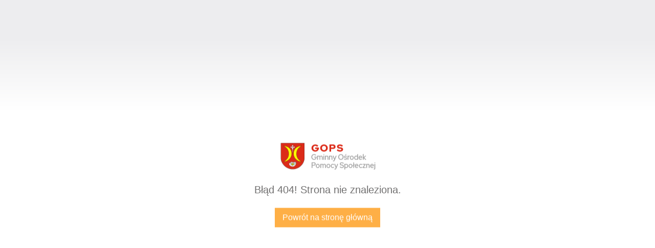

--- FILE ---
content_type: text/html; charset=UTF-8
request_url: https://gops.turosn.pl/refundacja-podatku-vat-dla-odbiorcy-paliw-gazowych-w-gospodarstwie-domowym-80
body_size: 953
content:
<html>
<head>
    <link href='//fonts.googleapis.com/css?family=Lato:100' rel='stylesheet' type='text/css'>

    <style>
        body {
            margin: 0;
            padding: 0;
            width: 100%;
            height: 100%;
            color: #B0BEC5;
            background-size: cover;
            background-position: center center;
            background fff;
            background :-webkit-linear-gradient(top,#ededef 10%, #fff 30%);
            background :-o-linear-gradient(top,#ededef 10%, #fff 30%);
            background :-moz-linear-gradient(top,#ededef 10%, #fff 30%);
            background: linear-gradient(top,#ededef 10%, #fff 30%);
            

            display: table;
            font-family: "Helvetica Neue",Helvetica,Arial,sans-serif;
        }
        .center
        {
            width: 100%;
            position: absolute;
            display: block;
            top: 50%;
            transform: translateY(-50%);
        }
        .centerbox
        {
            margin: 0 auto;
            display: block;
            /*background-color: #E4C984;*/
            /*background-color: rgba(228,201,132,0.5);*/
            padding: 20px;
            border-radius: 20px;
            /*box-shadow: 2px 2px 2px #A9A9A9;*/
            max-width: 459px;
        }
        .img-responsive
        {
            max-width: 100%;
            height: auto;
        }
        .title
        {
            text-align: center;
            font-size: 20px;
            color: #717070;
            padding: 24px;
            font-family: "Helvetica Neue",Helvetica,Arial,sans-serif;
        }
        a
        {
            text-decoration: none;
        }
        span.back-btn {
            background: #1d0dba;
            font-weight: bold;
            transition-duration: .15s;
            color: #f8dd98;
            font-family: "Helvetica Neue",Helvetica,Arial,sans-serif;
            padding: 10px;
            padding-left: 20px;
            border-radius: 10px;
        }
        span.back-btn:hover
        {
           
            background: #1d0dba;
            color: #483026;
            transition-duration: 0.15s;
        }
        .logobox{
            text-align: center;
        }
        .content{
            text-align: center;
            
        }
        .button-more-news {
            color: #fff;
            /*border: 2px solid #562c78;*/
            /*border-radius: 15px;*/
            background-color:#feaf46;
            padding: 10px 15px 10px 15px;
        }
        @-webkit-keyframes hvr-ripple-out {
  100% {
    top: -12px;
    right: -12px;
    bottom: -12px;
    left: -12px;
    opacity: 0;
  }
}
.hvr-ripple-out {
  display: inline-block;
  vertical-align: middle;
  -webkit-transform: translateZ(0);
  -webkit-transform: translateZ(0);
  -ms-transform: translateZ(0);
  transform: translateZ(0);
  box-shadow: 0 0 1px rgba(0,0,0,0);
  -webkit-backface-visibility: hidden;
  backface-visibility: hidden;
  -moz-osx-font-smoothing: grayscale;
  position: relative;
}
.hvr-ripple-out:before {
  content: '';
  position: absolute;
  border: #feaf46 solid 6px;
  top: 0;
  /*border-radius: 10px;*/
  right: 0;
  bottom: 0;
  left: 0;
  -webkit-animation-duration: 1s;
  animation-duration: 1s;
}
.hvr-ripple-out:hover:before,
.hvr-ripple-out:focus:before,
.hvr-ripple-out:active:before {
  -webkit-animation-name: hvr-ripple-out;
  animation-name: hvr-ripple-out;
}
        .button-more-news:hover {
            
        }
    </style>
</head>
<body>
<div class="center">
    <div class="centerbox">
        <div class="logobox">
            <img src="https://gops.turosn.pl/img/logo.png" alt="logo" class="img-responsive">
        </div>
        <div class="content">
            <div class="title">Błąd 404! Strona nie znaleziona.</div>
            <a href="https://gops.turosn.pl"><span class="button-more-news hvr-ripple-out">Powrót na stronę główną</span></a>
        </div>
    </div>
</div>
</body>
</html>
